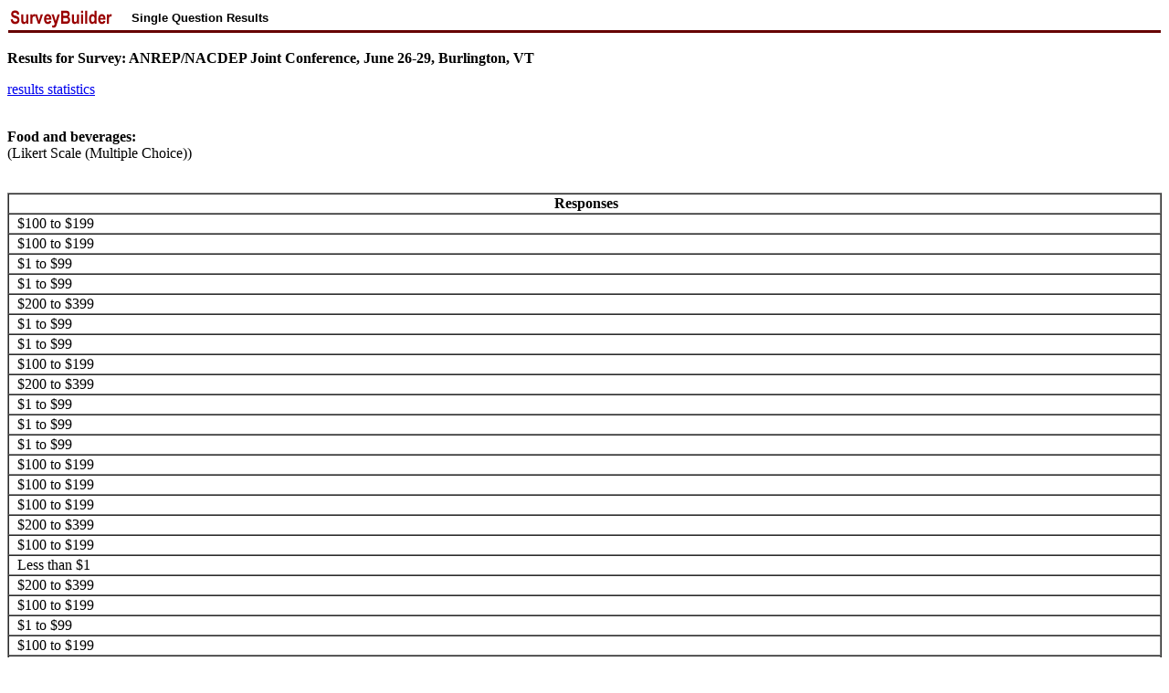

--- FILE ---
content_type: text/html;charset=UTF-8
request_url: https://harvest.cals.ncsu.edu/surveybuilder/viewsingleresults.cfm?TestID=29658&qnum=147850
body_size: 40805
content:










































 













 
  
	
    
             




































	













	





	









	
	











	

























	

	
	
	

	
			
			
		

 


















<html>

<head>
<base href="https://harvest.cals.ncsu.edu/surveybuilder/">




<title>Survey Tool - Single Question Results</title>
</head>
<body bgcolor="white">

<table width=100% cellspacing=0 border=0>
	<tr>
		<td width="10%"><img src="/surveybuilder/images/SurveyBuilderLogo.gif" border="0"></td>
		<td width="80%"><font face="arial" size=2><b> &nbsp; Single Question Results </b></font></td>
		<td width="10%" nowrap>
				<font face="arial" size=2> &nbsp;
				
				
				
				
				
				
				
				</font>
		</td>
	</tr>
	<tr>
		<td colspan=3><img src="/surveybuilder/images/blackdot.gif" width=100% height=3></td>
	</tr>
</table>


<br>




	<b>Results for Survey: ANREP/NACDEP Joint Conference, June 26-29, Burlington, VT</b><br>
	<p>
	<a href="ViewTestResults.cfm?testid=29658">results statistics</a>










	<p><br>
	<b>Food and beverages:</b><br>
	(Likert Scale (Multiple Choice))<br>

	

<p><br>

<table width="100%" cellspacing="0" border="1">
<tr>
	<th>&nbsp;Responses</th>
</tr>

	

			<tr>
				</td>
				
					<td width="80%">
				
					&nbsp;
					
						
							$100 to $199
						

					
					&nbsp;
				</td>
			</tr>

	

			<tr>
				</td>
				
					<td width="80%">
				
					&nbsp;
					
						
							$100 to $199
						

					
					&nbsp;
				</td>
			</tr>

	

			<tr>
				</td>
				
					<td width="80%">
				
					&nbsp;
					
						
							$1 to $99
						

					
					&nbsp;
				</td>
			</tr>

	

			<tr>
				</td>
				
					<td width="80%">
				
					&nbsp;
					
						
							$1 to $99
						

					
					&nbsp;
				</td>
			</tr>

	

			<tr>
				</td>
				
					<td width="80%">
				
					&nbsp;
					
						
							$200 to $399
						

					
					&nbsp;
				</td>
			</tr>

	

			<tr>
				</td>
				
					<td width="80%">
				
					&nbsp;
					
						
							$1 to $99
						

					
					&nbsp;
				</td>
			</tr>

	

			<tr>
				</td>
				
					<td width="80%">
				
					&nbsp;
					
						
							$1 to $99
						

					
					&nbsp;
				</td>
			</tr>

	

			<tr>
				</td>
				
					<td width="80%">
				
					&nbsp;
					
						
							$100 to $199
						

					
					&nbsp;
				</td>
			</tr>

	

			<tr>
				</td>
				
					<td width="80%">
				
					&nbsp;
					
						
							$200 to $399
						

					
					&nbsp;
				</td>
			</tr>

	

			<tr>
				</td>
				
					<td width="80%">
				
					&nbsp;
					
						
							$1 to $99
						

					
					&nbsp;
				</td>
			</tr>

	

			<tr>
				</td>
				
					<td width="80%">
				
					&nbsp;
					
						
							$1 to $99
						

					
					&nbsp;
				</td>
			</tr>

	

			<tr>
				</td>
				
					<td width="80%">
				
					&nbsp;
					
						
							$1 to $99
						

					
					&nbsp;
				</td>
			</tr>

	

			<tr>
				</td>
				
					<td width="80%">
				
					&nbsp;
					
						
							$100 to $199
						

					
					&nbsp;
				</td>
			</tr>

	

			<tr>
				</td>
				
					<td width="80%">
				
					&nbsp;
					
						
							$100 to $199
						

					
					&nbsp;
				</td>
			</tr>

	

			<tr>
				</td>
				
					<td width="80%">
				
					&nbsp;
					
						
							$100 to $199
						

					
					&nbsp;
				</td>
			</tr>

	

			<tr>
				</td>
				
					<td width="80%">
				
					&nbsp;
					
						
							$200 to $399
						

					
					&nbsp;
				</td>
			</tr>

	

			<tr>
				</td>
				
					<td width="80%">
				
					&nbsp;
					
						
							$100 to $199
						

					
					&nbsp;
				</td>
			</tr>

	

			<tr>
				</td>
				
					<td width="80%">
				
					&nbsp;
					
						
							Less than $1
						

					
					&nbsp;
				</td>
			</tr>

	

			<tr>
				</td>
				
					<td width="80%">
				
					&nbsp;
					
						
							$200 to $399
						

					
					&nbsp;
				</td>
			</tr>

	

			<tr>
				</td>
				
					<td width="80%">
				
					&nbsp;
					
						
							$100 to $199
						

					
					&nbsp;
				</td>
			</tr>

	

			<tr>
				</td>
				
					<td width="80%">
				
					&nbsp;
					
						
							$1 to $99
						

					
					&nbsp;
				</td>
			</tr>

	

			<tr>
				</td>
				
					<td width="80%">
				
					&nbsp;
					
						
							$100 to $199
						

					
					&nbsp;
				</td>
			</tr>

	

			<tr>
				</td>
				
					<td width="80%">
				
					&nbsp;
					
						
							$100 to $199
						

					
					&nbsp;
				</td>
			</tr>

	

			<tr>
				</td>
				
					<td width="80%">
				
					&nbsp;
					
						
							$100 to $199
						

					
					&nbsp;
				</td>
			</tr>

	

			<tr>
				</td>
				
					<td width="80%">
				
					&nbsp;
					
						
							$100 to $199
						

					
					&nbsp;
				</td>
			</tr>

	

			<tr>
				</td>
				
					<td width="80%">
				
					&nbsp;
					
						
							$100 to $199
						

					
					&nbsp;
				</td>
			</tr>

	

			<tr>
				</td>
				
					<td width="80%">
				
					&nbsp;
					
						
							$100 to $199
						

					
					&nbsp;
				</td>
			</tr>

	

			<tr>
				</td>
				
					<td width="80%">
				
					&nbsp;
					
						
							$100 to $199
						

					
					&nbsp;
				</td>
			</tr>

	

			<tr>
				</td>
				
					<td width="80%">
				
					&nbsp;
					
						
							$100 to $199
						

					
					&nbsp;
				</td>
			</tr>

	

			<tr>
				</td>
				
					<td width="80%">
				
					&nbsp;
					
						
							$1 to $99
						

					
					&nbsp;
				</td>
			</tr>

	

			<tr>
				</td>
				
					<td width="80%">
				
					&nbsp;
					
						
							$400 to $699
						

					
					&nbsp;
				</td>
			</tr>

	

			<tr>
				</td>
				
					<td width="80%">
				
					&nbsp;
					
						
							$400 to $699
						

					
					&nbsp;
				</td>
			</tr>

	

			<tr>
				</td>
				
					<td width="80%">
				
					&nbsp;
					
						
							$100 to $199
						

					
					&nbsp;
				</td>
			</tr>

	

			<tr>
				</td>
				
					<td width="80%">
				
					&nbsp;
					
						
							$1 to $99
						

					
					&nbsp;
				</td>
			</tr>

	

			<tr>
				</td>
				
					<td width="80%">
				
					&nbsp;
					
						
							$100 to $199
						

					
					&nbsp;
				</td>
			</tr>

	

			<tr>
				</td>
				
					<td width="80%">
				
					&nbsp;
					
						
							$100 to $199
						

					
					&nbsp;
				</td>
			</tr>

	

			<tr>
				</td>
				
					<td width="80%">
				
					&nbsp;
					
						
							$200 to $399
						

					
					&nbsp;
				</td>
			</tr>

	

			<tr>
				</td>
				
					<td width="80%">
				
					&nbsp;
					
						
							$100 to $199
						

					
					&nbsp;
				</td>
			</tr>

	

			<tr>
				</td>
				
					<td width="80%">
				
					&nbsp;
					
						
							$100 to $199
						

					
					&nbsp;
				</td>
			</tr>

	

			<tr>
				</td>
				
					<td width="80%">
				
					&nbsp;
					
						
							$200 to $399
						

					
					&nbsp;
				</td>
			</tr>

	

			<tr>
				</td>
				
					<td width="80%">
				
					&nbsp;
					
						
							$100 to $199
						

					
					&nbsp;
				</td>
			</tr>

	

			<tr>
				</td>
				
					<td width="80%">
				
					&nbsp;
					
						
							$200 to $399
						

					
					&nbsp;
				</td>
			</tr>

	

			<tr>
				</td>
				
					<td width="80%">
				
					&nbsp;
					
						
							$200 to $399
						

					
					&nbsp;
				</td>
			</tr>

	

			<tr>
				</td>
				
					<td width="80%">
				
					&nbsp;
					
						
							$200 to $399
						

					
					&nbsp;
				</td>
			</tr>

	

			<tr>
				</td>
				
					<td width="80%">
				
					&nbsp;
					
						
							$100 to $199
						

					
					&nbsp;
				</td>
			</tr>

	

			<tr>
				</td>
				
					<td width="80%">
				
					&nbsp;
					
						
							$100 to $199
						

					
					&nbsp;
				</td>
			</tr>

	

			<tr>
				</td>
				
					<td width="80%">
				
					&nbsp;
					
						
							$400 to $699
						

					
					&nbsp;
				</td>
			</tr>

	

			<tr>
				</td>
				
					<td width="80%">
				
					&nbsp;
					
						
							$100 to $199
						

					
					&nbsp;
				</td>
			</tr>

	

			<tr>
				</td>
				
					<td width="80%">
				
					&nbsp;
					
						
							$200 to $399
						

					
					&nbsp;
				</td>
			</tr>

	

			<tr>
				</td>
				
					<td width="80%">
				
					&nbsp;
					
						
							$1 to $99
						

					
					&nbsp;
				</td>
			</tr>

	

			<tr>
				</td>
				
					<td width="80%">
				
					&nbsp;
					
						
							$100 to $199
						

					
					&nbsp;
				</td>
			</tr>

	

			<tr>
				</td>
				
					<td width="80%">
				
					&nbsp;
					
						
							$1 to $99
						

					
					&nbsp;
				</td>
			</tr>

	

			<tr>
				</td>
				
					<td width="80%">
				
					&nbsp;
					
						
							$200 to $399
						

					
					&nbsp;
				</td>
			</tr>

	

			<tr>
				</td>
				
					<td width="80%">
				
					&nbsp;
					
						
							$1 to $99
						

					
					&nbsp;
				</td>
			</tr>

	

			<tr>
				</td>
				
					<td width="80%">
				
					&nbsp;
					
						
							$1 to $99
						

					
					&nbsp;
				</td>
			</tr>

	

			<tr>
				</td>
				
					<td width="80%">
				
					&nbsp;
					
						
							$100 to $199
						

					
					&nbsp;
				</td>
			</tr>

	

			<tr>
				</td>
				
					<td width="80%">
				
					&nbsp;
					
						
							$1 to $99
						

					
					&nbsp;
				</td>
			</tr>

	

			<tr>
				</td>
				
					<td width="80%">
				
					&nbsp;
					
						
							$200 to $399
						

					
					&nbsp;
				</td>
			</tr>

	

			<tr>
				</td>
				
					<td width="80%">
				
					&nbsp;
					
						
							$200 to $399
						

					
					&nbsp;
				</td>
			</tr>

	

			<tr>
				</td>
				
					<td width="80%">
				
					&nbsp;
					
						
							$100 to $199
						

					
					&nbsp;
				</td>
			</tr>

	

			<tr>
				</td>
				
					<td width="80%">
				
					&nbsp;
					
						
							$200 to $399
						

					
					&nbsp;
				</td>
			</tr>

	

			<tr>
				</td>
				
					<td width="80%">
				
					&nbsp;
					
						
							$100 to $199
						

					
					&nbsp;
				</td>
			</tr>

	

			<tr>
				</td>
				
					<td width="80%">
				
					&nbsp;
					
						
							$200 to $399
						

					
					&nbsp;
				</td>
			</tr>

	

			<tr>
				</td>
				
					<td width="80%">
				
					&nbsp;
					
						
							$1 to $99
						

					
					&nbsp;
				</td>
			</tr>

	

			<tr>
				</td>
				
					<td width="80%">
				
					&nbsp;
					
						
							$100 to $199
						

					
					&nbsp;
				</td>
			</tr>

	

			<tr>
				</td>
				
					<td width="80%">
				
					&nbsp;
					
						
							$200 to $399
						

					
					&nbsp;
				</td>
			</tr>

	

			<tr>
				</td>
				
					<td width="80%">
				
					&nbsp;
					
						
							$1 to $99
						

					
					&nbsp;
				</td>
			</tr>

	

			<tr>
				</td>
				
					<td width="80%">
				
					&nbsp;
					
						
							$400 to $699
						

					
					&nbsp;
				</td>
			</tr>

	

			<tr>
				</td>
				
					<td width="80%">
				
					&nbsp;
					
						
							$200 to $399
						

					
					&nbsp;
				</td>
			</tr>

	

			<tr>
				</td>
				
					<td width="80%">
				
					&nbsp;
					
						
							$200 to $399
						

					
					&nbsp;
				</td>
			</tr>

	

			<tr>
				</td>
				
					<td width="80%">
				
					&nbsp;
					
						
							$1 to $99
						

					
					&nbsp;
				</td>
			</tr>

	

			<tr>
				</td>
				
					<td width="80%">
				
					&nbsp;
					
						
							$100 to $199
						

					
					&nbsp;
				</td>
			</tr>

	

			<tr>
				</td>
				
					<td width="80%">
				
					&nbsp;
					
						
							$1 to $99
						

					
					&nbsp;
				</td>
			</tr>

	

			<tr>
				</td>
				
					<td width="80%">
				
					&nbsp;
					
						
							$100 to $199
						

					
					&nbsp;
				</td>
			</tr>

	

			<tr>
				</td>
				
					<td width="80%">
				
					&nbsp;
					
						
							$1 to $99
						

					
					&nbsp;
				</td>
			</tr>

	

			<tr>
				</td>
				
					<td width="80%">
				
					&nbsp;
					
						
							$1 to $99
						

					
					&nbsp;
				</td>
			</tr>

	

			<tr>
				</td>
				
					<td width="80%">
				
					&nbsp;
					
						
							$100 to $199
						

					
					&nbsp;
				</td>
			</tr>

	

			<tr>
				</td>
				
					<td width="80%">
				
					&nbsp;
					
						
							$1 to $99
						

					
					&nbsp;
				</td>
			</tr>

	

			<tr>
				</td>
				
					<td width="80%">
				
					&nbsp;
					
						
							$200 to $399
						

					
					&nbsp;
				</td>
			</tr>

	

			<tr>
				</td>
				
					<td width="80%">
				
					&nbsp;
					
						
							$200 to $399
						

					
					&nbsp;
				</td>
			</tr>

	

			<tr>
				</td>
				
					<td width="80%">
				
					&nbsp;
					
						
							$200 to $399
						

					
					&nbsp;
				</td>
			</tr>

	

			<tr>
				</td>
				
					<td width="80%">
				
					&nbsp;
					
						
							$1 to $99
						

					
					&nbsp;
				</td>
			</tr>

	

			<tr>
				</td>
				
					<td width="80%">
				
					&nbsp;
					
						
							$1 to $99
						

					
					&nbsp;
				</td>
			</tr>

	

			<tr>
				</td>
				
					<td width="80%">
				
					&nbsp;
					
						
							$100 to $199
						

					
					&nbsp;
				</td>
			</tr>

	

			<tr>
				</td>
				
					<td width="80%">
				
					&nbsp;
					
						
							$100 to $199
						

					
					&nbsp;
				</td>
			</tr>

	

			<tr>
				</td>
				
					<td width="80%">
				
					&nbsp;
					
						
							$200 to $399
						

					
					&nbsp;
				</td>
			</tr>

	

			<tr>
				</td>
				
					<td width="80%">
				
					&nbsp;
					
						
							$100 to $199
						

					
					&nbsp;
				</td>
			</tr>

	

			<tr>
				</td>
				
					<td width="80%">
				
					&nbsp;
					
						
							$1 to $99
						

					
					&nbsp;
				</td>
			</tr>

	

			<tr>
				</td>
				
					<td width="80%">
				
					&nbsp;
					
						
							$100 to $199
						

					
					&nbsp;
				</td>
			</tr>

	

			<tr>
				</td>
				
					<td width="80%">
				
					&nbsp;
					
						
							$1 to $99
						

					
					&nbsp;
				</td>
			</tr>

	

			<tr>
				</td>
				
					<td width="80%">
				
					&nbsp;
					
						
							$200 to $399
						

					
					&nbsp;
				</td>
			</tr>

	

			<tr>
				</td>
				
					<td width="80%">
				
					&nbsp;
					
						
							$1 to $99
						

					
					&nbsp;
				</td>
			</tr>

	

			<tr>
				</td>
				
					<td width="80%">
				
					&nbsp;
					
						
							$1 to $99
						

					
					&nbsp;
				</td>
			</tr>

	

			<tr>
				</td>
				
					<td width="80%">
				
					&nbsp;
					
						
							$100 to $199
						

					
					&nbsp;
				</td>
			</tr>

	

			<tr>
				</td>
				
					<td width="80%">
				
					&nbsp;
					
						
							$1 to $99
						

					
					&nbsp;
				</td>
			</tr>

	

			<tr>
				</td>
				
					<td width="80%">
				
					&nbsp;
					
						
							$100 to $199
						

					
					&nbsp;
				</td>
			</tr>

	

			<tr>
				</td>
				
					<td width="80%">
				
					&nbsp;
					
						
							$100 to $199
						

					
					&nbsp;
				</td>
			</tr>

	

			<tr>
				</td>
				
					<td width="80%">
				
					&nbsp;
					
						
							$100 to $199
						

					
					&nbsp;
				</td>
			</tr>

	

			<tr>
				</td>
				
					<td width="80%">
				
					&nbsp;
					
						
							$200 to $399
						

					
					&nbsp;
				</td>
			</tr>

	

			<tr>
				</td>
				
					<td width="80%">
				
					&nbsp;
					
						
							$1 to $99
						

					
					&nbsp;
				</td>
			</tr>

	

			<tr>
				</td>
				
					<td width="80%">
				
					&nbsp;
					
						
							$100 to $199
						

					
					&nbsp;
				</td>
			</tr>

	

			<tr>
				</td>
				
					<td width="80%">
				
					&nbsp;
					
						
							$100 to $199
						

					
					&nbsp;
				</td>
			</tr>

	

			<tr>
				</td>
				
					<td width="80%">
				
					&nbsp;
					
						
							$200 to $399
						

					
					&nbsp;
				</td>
			</tr>

	

			<tr>
				</td>
				
					<td width="80%">
				
					&nbsp;
					
						
							$100 to $199
						

					
					&nbsp;
				</td>
			</tr>

	

			<tr>
				</td>
				
					<td width="80%">
				
					&nbsp;
					
						
							$200 to $399
						

					
					&nbsp;
				</td>
			</tr>

	

			<tr>
				</td>
				
					<td width="80%">
				
					&nbsp;
					
						
							$200 to $399
						

					
					&nbsp;
				</td>
			</tr>

	

			<tr>
				</td>
				
					<td width="80%">
				
					&nbsp;
					
						
							$100 to $199
						

					
					&nbsp;
				</td>
			</tr>

	

			<tr>
				</td>
				
					<td width="80%">
				
					&nbsp;
					
						
							$100 to $199
						

					
					&nbsp;
				</td>
			</tr>

	

			<tr>
				</td>
				
					<td width="80%">
				
					&nbsp;
					
						
							$100 to $199
						

					
					&nbsp;
				</td>
			</tr>

	

			<tr>
				</td>
				
					<td width="80%">
				
					&nbsp;
					
						
							$100 to $199
						

					
					&nbsp;
				</td>
			</tr>

	

			<tr>
				</td>
				
					<td width="80%">
				
					&nbsp;
					
						
							$100 to $199
						

					
					&nbsp;
				</td>
			</tr>

	

			<tr>
				</td>
				
					<td width="80%">
				
					&nbsp;
					
						
							$100 to $199
						

					
					&nbsp;
				</td>
			</tr>

	

			<tr>
				</td>
				
					<td width="80%">
				
					&nbsp;
					
						
							$200 to $399
						

					
					&nbsp;
				</td>
			</tr>

	

			<tr>
				</td>
				
					<td width="80%">
				
					&nbsp;
					
						
							$100 to $199
						

					
					&nbsp;
				</td>
			</tr>

	

			<tr>
				</td>
				
					<td width="80%">
				
					&nbsp;
					
						
							$200 to $399
						

					
					&nbsp;
				</td>
			</tr>

	

			<tr>
				</td>
				
					<td width="80%">
				
					&nbsp;
					
						
							$100 to $199
						

					
					&nbsp;
				</td>
			</tr>

	

			<tr>
				</td>
				
					<td width="80%">
				
					&nbsp;
					
						
							$200 to $399
						

					
					&nbsp;
				</td>
			</tr>

	

			<tr>
				</td>
				
					<td width="80%">
				
					&nbsp;
					
						
							$1 to $99
						

					
					&nbsp;
				</td>
			</tr>

	

			<tr>
				</td>
				
					<td width="80%">
				
					&nbsp;
					
						
							$100 to $199
						

					
					&nbsp;
				</td>
			</tr>

	

			<tr>
				</td>
				
					<td width="80%">
				
					&nbsp;
					
						
							Less than $1
						

					
					&nbsp;
				</td>
			</tr>

	

			<tr>
				</td>
				
					<td width="80%">
				
					&nbsp;
					
						
							$100 to $199
						

					
					&nbsp;
				</td>
			</tr>

	

			<tr>
				</td>
				
					<td width="80%">
				
					&nbsp;
					
						
							$100 to $199
						

					
					&nbsp;
				</td>
			</tr>

	

			<tr>
				</td>
				
					<td width="80%">
				
					&nbsp;
					
						
							$100 to $199
						

					
					&nbsp;
				</td>
			</tr>

	

			<tr>
				</td>
				
					<td width="80%">
				
					&nbsp;
					
						
							$200 to $399
						

					
					&nbsp;
				</td>
			</tr>

	

			<tr>
				</td>
				
					<td width="80%">
				
					&nbsp;
					
						
							$200 to $399
						

					
					&nbsp;
				</td>
			</tr>

	

			<tr>
				</td>
				
					<td width="80%">
				
					&nbsp;
					
						
							$200 to $399
						

					
					&nbsp;
				</td>
			</tr>

	

			<tr>
				</td>
				
					<td width="80%">
				
					&nbsp;
					
						
							$200 to $399
						

					
					&nbsp;
				</td>
			</tr>

	

			<tr>
				</td>
				
					<td width="80%">
				
					&nbsp;
					
						
							$400 to $699
						

					
					&nbsp;
				</td>
			</tr>

	

			<tr>
				</td>
				
					<td width="80%">
				
					&nbsp;
					
						
							$100 to $199
						

					
					&nbsp;
				</td>
			</tr>

	

			<tr>
				</td>
				
					<td width="80%">
				
					&nbsp;
					
						
							$100 to $199
						

					
					&nbsp;
				</td>
			</tr>

	

			<tr>
				</td>
				
					<td width="80%">
				
					&nbsp;
					
						
							$100 to $199
						

					
					&nbsp;
				</td>
			</tr>

	

			<tr>
				</td>
				
					<td width="80%">
				
					&nbsp;
					
						
							$100 to $199
						

					
					&nbsp;
				</td>
			</tr>

	

			<tr>
				</td>
				
					<td width="80%">
				
					&nbsp;
					
						
							$1 to $99
						

					
					&nbsp;
				</td>
			</tr>

	

			<tr>
				</td>
				
					<td width="80%">
				
					&nbsp;
					
						
							$100 to $199
						

					
					&nbsp;
				</td>
			</tr>

	

			<tr>
				</td>
				
					<td width="80%">
				
					&nbsp;
					
						
							$100 to $199
						

					
					&nbsp;
				</td>
			</tr>

	

			<tr>
				</td>
				
					<td width="80%">
				
					&nbsp;
					
						
							$400 to $699
						

					
					&nbsp;
				</td>
			</tr>

	

			<tr>
				</td>
				
					<td width="80%">
				
					&nbsp;
					
						
							$100 to $199
						

					
					&nbsp;
				</td>
			</tr>

	

			<tr>
				</td>
				
					<td width="80%">
				
					&nbsp;
					
						
							$200 to $399
						

					
					&nbsp;
				</td>
			</tr>

	

			<tr>
				</td>
				
					<td width="80%">
				
					&nbsp;
					
						
							$100 to $199
						

					
					&nbsp;
				</td>
			</tr>

	

			<tr>
				</td>
				
					<td width="80%">
				
					&nbsp;
					
						
							$100 to $199
						

					
					&nbsp;
				</td>
			</tr>

	

			<tr>
				</td>
				
					<td width="80%">
				
					&nbsp;
					
						
							$200 to $399
						

					
					&nbsp;
				</td>
			</tr>

	

			<tr>
				</td>
				
					<td width="80%">
				
					&nbsp;
					
						
							$100 to $199
						

					
					&nbsp;
				</td>
			</tr>

	

			<tr>
				</td>
				
					<td width="80%">
				
					&nbsp;
					
						
							$100 to $199
						

					
					&nbsp;
				</td>
			</tr>

	

			<tr>
				</td>
				
					<td width="80%">
				
					&nbsp;
					
						
							$100 to $199
						

					
					&nbsp;
				</td>
			</tr>

	

			<tr>
				</td>
				
					<td width="80%">
				
					&nbsp;
					
						
							$100 to $199
						

					
					&nbsp;
				</td>
			</tr>

	

			<tr>
				</td>
				
					<td width="80%">
				
					&nbsp;
					
						
							$100 to $199
						

					
					&nbsp;
				</td>
			</tr>

	

			<tr>
				</td>
				
					<td width="80%">
				
					&nbsp;
					
						
							$200 to $399
						

					
					&nbsp;
				</td>
			</tr>

	

			<tr>
				</td>
				
					<td width="80%">
				
					&nbsp;
					
						
							$200 to $399
						

					
					&nbsp;
				</td>
			</tr>

	

			<tr>
				</td>
				
					<td width="80%">
				
					&nbsp;
					
						
							$200 to $399
						

					
					&nbsp;
				</td>
			</tr>

	

			<tr>
				</td>
				
					<td width="80%">
				
					&nbsp;
					
						
							$200 to $399
						

					
					&nbsp;
				</td>
			</tr>

	

			<tr>
				</td>
				
					<td width="80%">
				
					&nbsp;
					
						
							$100 to $199
						

					
					&nbsp;
				</td>
			</tr>

	

			<tr>
				</td>
				
					<td width="80%">
				
					&nbsp;
					
						
							$400 to $699
						

					
					&nbsp;
				</td>
			</tr>

	

			<tr>
				</td>
				
					<td width="80%">
				
					&nbsp;
					
						
							$200 to $399
						

					
					&nbsp;
				</td>
			</tr>

	

			<tr>
				</td>
				
					<td width="80%">
				
					&nbsp;
					
						
							$200 to $399
						

					
					&nbsp;
				</td>
			</tr>

	

			<tr>
				</td>
				
					<td width="80%">
				
					&nbsp;
					
						
							$100 to $199
						

					
					&nbsp;
				</td>
			</tr>

	

			<tr>
				</td>
				
					<td width="80%">
				
					&nbsp;
					
						
							$100 to $199
						

					
					&nbsp;
				</td>
			</tr>

	

			<tr>
				</td>
				
					<td width="80%">
				
					&nbsp;
					
						
							$1 to $99
						

					
					&nbsp;
				</td>
			</tr>

	

			<tr>
				</td>
				
					<td width="80%">
				
					&nbsp;
					
						
							$100 to $199
						

					
					&nbsp;
				</td>
			</tr>

	

			<tr>
				</td>
				
					<td width="80%">
				
					&nbsp;
					
						
							$200 to $399
						

					
					&nbsp;
				</td>
			</tr>

	

			<tr>
				</td>
				
					<td width="80%">
				
					&nbsp;
					
						
							$200 to $399
						

					
					&nbsp;
				</td>
			</tr>

	

			<tr>
				</td>
				
					<td width="80%">
				
					&nbsp;
					
						
							$200 to $399
						

					
					&nbsp;
				</td>
			</tr>

	

			<tr>
				</td>
				
					<td width="80%">
				
					&nbsp;
					
						
							$100 to $199
						

					
					&nbsp;
				</td>
			</tr>

	

			<tr>
				</td>
				
					<td width="80%">
				
					&nbsp;
					
						
							$100 to $199
						

					
					&nbsp;
				</td>
			</tr>

	

			<tr>
				</td>
				
					<td width="80%">
				
					&nbsp;
					
						
							$200 to $399
						

					
					&nbsp;
				</td>
			</tr>

	

			<tr>
				</td>
				
					<td width="80%">
				
					&nbsp;
					
						
							$100 to $199
						

					
					&nbsp;
				</td>
			</tr>

	

			<tr>
				</td>
				
					<td width="80%">
				
					&nbsp;
					
						
							$100 to $199
						

					
					&nbsp;
				</td>
			</tr>

	

			<tr>
				</td>
				
					<td width="80%">
				
					&nbsp;
					
						
							$100 to $199
						

					
					&nbsp;
				</td>
			</tr>

	

			<tr>
				</td>
				
					<td width="80%">
				
					&nbsp;
					
						
							$1 to $99
						

					
					&nbsp;
				</td>
			</tr>

	

			<tr>
				</td>
				
					<td width="80%">
				
					&nbsp;
					
						
							$200 to $399
						

					
					&nbsp;
				</td>
			</tr>

	

			<tr>
				</td>
				
					<td width="80%">
				
					&nbsp;
					
						
							$200 to $399
						

					
					&nbsp;
				</td>
			</tr>

	

			<tr>
				</td>
				
					<td width="80%">
				
					&nbsp;
					
						
							$100 to $199
						

					
					&nbsp;
				</td>
			</tr>

	

			<tr>
				</td>
				
					<td width="80%">
				
					&nbsp;
					
						
							$100 to $199
						

					
					&nbsp;
				</td>
			</tr>

	

			<tr>
				</td>
				
					<td width="80%">
				
					&nbsp;
					
						
							$1 to $99
						

					
					&nbsp;
				</td>
			</tr>

	

			<tr>
				</td>
				
					<td width="80%">
				
					&nbsp;
					
						
							$200 to $399
						

					
					&nbsp;
				</td>
			</tr>

	

			<tr>
				</td>
				
					<td width="80%">
				
					&nbsp;
					
						
							$1 to $99
						

					
					&nbsp;
				</td>
			</tr>

	

			<tr>
				</td>
				
					<td width="80%">
				
					&nbsp;
					
						
							$1 to $99
						

					
					&nbsp;
				</td>
			</tr>

	

			<tr>
				</td>
				
					<td width="80%">
				
					&nbsp;
					
						
							$100 to $199
						

					
					&nbsp;
				</td>
			</tr>

	

			<tr>
				</td>
				
					<td width="80%">
				
					&nbsp;
					
						
							$100 to $199
						

					
					&nbsp;
				</td>
			</tr>

	

			<tr>
				</td>
				
					<td width="80%">
				
					&nbsp;
					
						
							$200 to $399
						

					
					&nbsp;
				</td>
			</tr>

	

			<tr>
				</td>
				
					<td width="80%">
				
					&nbsp;
					
						
							$1 to $99
						

					
					&nbsp;
				</td>
			</tr>

	

			<tr>
				</td>
				
					<td width="80%">
				
					&nbsp;
					
						
							$1 to $99
						

					
					&nbsp;
				</td>
			</tr>

	

			<tr>
				</td>
				
					<td width="80%">
				
					&nbsp;
					
						
							$100 to $199
						

					
					&nbsp;
				</td>
			</tr>

	

			<tr>
				</td>
				
					<td width="80%">
				
					&nbsp;
					
						
							$100 to $199
						

					
					&nbsp;
				</td>
			</tr>

	

			<tr>
				</td>
				
					<td width="80%">
				
					&nbsp;
					
						
							$200 to $399
						

					
					&nbsp;
				</td>
			</tr>

	

			<tr>
				</td>
				
					<td width="80%">
				
					&nbsp;
					
						
							$200 to $399
						

					
					&nbsp;
				</td>
			</tr>

	

			<tr>
				</td>
				
					<td width="80%">
				
					&nbsp;
					
						
							$200 to $399
						

					
					&nbsp;
				</td>
			</tr>

	

			<tr>
				</td>
				
					<td width="80%">
				
					&nbsp;
					
						
							$200 to $399
						

					
					&nbsp;
				</td>
			</tr>

	

			<tr>
				</td>
				
					<td width="80%">
				
					&nbsp;
					
						
							$200 to $399
						

					
					&nbsp;
				</td>
			</tr>

	

			<tr>
				</td>
				
					<td width="80%">
				
					&nbsp;
					
						
							$100 to $199
						

					
					&nbsp;
				</td>
			</tr>

	

			<tr>
				</td>
				
					<td width="80%">
				
					&nbsp;
					
						
							$200 to $399
						

					
					&nbsp;
				</td>
			</tr>

	

			<tr>
				</td>
				
					<td width="80%">
				
					&nbsp;
					
						
							$100 to $199
						

					
					&nbsp;
				</td>
			</tr>

	

			<tr>
				</td>
				
					<td width="80%">
				
					&nbsp;
					
						
							$1 to $99
						

					
					&nbsp;
				</td>
			</tr>

	

			<tr>
				</td>
				
					<td width="80%">
				
					&nbsp;
					
						
							$100 to $199
						

					
					&nbsp;
				</td>
			</tr>

	

			<tr>
				</td>
				
					<td width="80%">
				
					&nbsp;
					
						
							$1 to $99
						

					
					&nbsp;
				</td>
			</tr>

	

			<tr>
				</td>
				
					<td width="80%">
				
					&nbsp;
					
						
							$100 to $199
						

					
					&nbsp;
				</td>
			</tr>

	

			<tr>
				</td>
				
					<td width="80%">
				
					&nbsp;
					
						
							$100 to $199
						

					
					&nbsp;
				</td>
			</tr>

	

			<tr>
				</td>
				
					<td width="80%">
				
					&nbsp;
					
						
							$100 to $199
						

					
					&nbsp;
				</td>
			</tr>

	

			<tr>
				</td>
				
					<td width="80%">
				
					&nbsp;
					
						
							$200 to $399
						

					
					&nbsp;
				</td>
			</tr>

	

			<tr>
				</td>
				
					<td width="80%">
				
					&nbsp;
					
						
							$100 to $199
						

					
					&nbsp;
				</td>
			</tr>

	

			<tr>
				</td>
				
					<td width="80%">
				
					&nbsp;
					
						
							$1 to $99
						

					
					&nbsp;
				</td>
			</tr>

	

			<tr>
				</td>
				
					<td width="80%">
				
					&nbsp;
					
						
							$400 to $699
						

					
					&nbsp;
				</td>
			</tr>

	

			<tr>
				</td>
				
					<td width="80%">
				
					&nbsp;
					
						
							$1 to $99
						

					
					&nbsp;
				</td>
			</tr>

	

			<tr>
				</td>
				
					<td width="80%">
				
					&nbsp;
					
						
							$200 to $399
						

					
					&nbsp;
				</td>
			</tr>

	

			<tr>
				</td>
				
					<td width="80%">
				
					&nbsp;
					
						
							$100 to $199
						

					
					&nbsp;
				</td>
			</tr>

	

			<tr>
				</td>
				
					<td width="80%">
				
					&nbsp;
					
						
							$100 to $199
						

					
					&nbsp;
				</td>
			</tr>

	

			<tr>
				</td>
				
					<td width="80%">
				
					&nbsp;
					
						
							$700 to $1000
						

					
					&nbsp;
				</td>
			</tr>

	

			<tr>
				</td>
				
					<td width="80%">
				
					&nbsp;
					
						
							$400 to $699
						

					
					&nbsp;
				</td>
			</tr>

	

			<tr>
				</td>
				
					<td width="80%">
				
					&nbsp;
					
						
							$200 to $399
						

					
					&nbsp;
				</td>
			</tr>

	

			<tr>
				</td>
				
					<td width="80%">
				
					&nbsp;
					
						
							$100 to $199
						

					
					&nbsp;
				</td>
			</tr>

	

			<tr>
				</td>
				
					<td width="80%">
				
					&nbsp;
					
						
							$200 to $399
						

					
					&nbsp;
				</td>
			</tr>

	

			<tr>
				</td>
				
					<td width="80%">
				
					&nbsp;
					
						
							$100 to $199
						

					
					&nbsp;
				</td>
			</tr>

	

			<tr>
				</td>
				
					<td width="80%">
				
					&nbsp;
					
						
							$1 to $99
						

					
					&nbsp;
				</td>
			</tr>

	

			<tr>
				</td>
				
					<td width="80%">
				
					&nbsp;
					
						
							$200 to $399
						

					
					&nbsp;
				</td>
			</tr>

	

			<tr>
				</td>
				
					<td width="80%">
				
					&nbsp;
					
						
							$1 to $99
						

					
					&nbsp;
				</td>
			</tr>

	

			<tr>
				</td>
				
					<td width="80%">
				
					&nbsp;
					
						
							$100 to $199
						

					
					&nbsp;
				</td>
			</tr>

	

			<tr>
				</td>
				
					<td width="80%">
				
					&nbsp;
					
						
							$100 to $199
						

					
					&nbsp;
				</td>
			</tr>

	

			<tr>
				</td>
				
					<td width="80%">
				
					&nbsp;
					
						
							$100 to $199
						

					
					&nbsp;
				</td>
			</tr>

	

			<tr>
				</td>
				
					<td width="80%">
				
					&nbsp;
					
						
							$1 to $99
						

					
					&nbsp;
				</td>
			</tr>

	

			<tr>
				</td>
				
					<td width="80%">
				
					&nbsp;
					
						
							$100 to $199
						

					
					&nbsp;
				</td>
			</tr>

	

			<tr>
				</td>
				
					<td width="80%">
				
					&nbsp;
					
						
							$100 to $199
						

					
					&nbsp;
				</td>
			</tr>

	

			<tr>
				</td>
				
					<td width="80%">
				
					&nbsp;
					
						
							$100 to $199
						

					
					&nbsp;
				</td>
			</tr>

	

			<tr>
				</td>
				
					<td width="80%">
				
					&nbsp;
					
						
							$100 to $199
						

					
					&nbsp;
				</td>
			</tr>

	

			<tr>
				</td>
				
					<td width="80%">
				
					&nbsp;
					
						
							$100 to $199
						

					
					&nbsp;
				</td>
			</tr>

	

			<tr>
				</td>
				
					<td width="80%">
				
					&nbsp;
					
						
							$400 to $699
						

					
					&nbsp;
				</td>
			</tr>

	

			<tr>
				</td>
				
					<td width="80%">
				
					&nbsp;
					
						
							$1 to $99
						

					
					&nbsp;
				</td>
			</tr>

	

			<tr>
				</td>
				
					<td width="80%">
				
					&nbsp;
					
						
							$100 to $199
						

					
					&nbsp;
				</td>
			</tr>

	

			<tr>
				</td>
				
					<td width="80%">
				
					&nbsp;
					
						
							$200 to $399
						

					
					&nbsp;
				</td>
			</tr>

	

			<tr>
				</td>
				
					<td width="80%">
				
					&nbsp;
					
						
							$200 to $399
						

					
					&nbsp;
				</td>
			</tr>

	

			<tr>
				</td>
				
					<td width="80%">
				
					&nbsp;
					
						
							$1 to $99
						

					
					&nbsp;
				</td>
			</tr>

	

			<tr>
				</td>
				
					<td width="80%">
				
					&nbsp;
					
						
							$200 to $399
						

					
					&nbsp;
				</td>
			</tr>

	

			<tr>
				</td>
				
					<td width="80%">
				
					&nbsp;
					
						
							$200 to $399
						

					
					&nbsp;
				</td>
			</tr>

	

			<tr>
				</td>
				
					<td width="80%">
				
					&nbsp;
					
						
							$200 to $399
						

					
					&nbsp;
				</td>
			</tr>

	

			<tr>
				</td>
				
					<td width="80%">
				
					&nbsp;
					
						
							$100 to $199
						

					
					&nbsp;
				</td>
			</tr>

	

			<tr>
				</td>
				
					<td width="80%">
				
					&nbsp;
					
						
							$200 to $399
						

					
					&nbsp;
				</td>
			</tr>

	

			<tr>
				</td>
				
					<td width="80%">
				
					&nbsp;
					
						
							$400 to $699
						

					
					&nbsp;
				</td>
			</tr>

	

			<tr>
				</td>
				
					<td width="80%">
				
					&nbsp;
					
						
							$200 to $399
						

					
					&nbsp;
				</td>
			</tr>

	

			<tr>
				</td>
				
					<td width="80%">
				
					&nbsp;
					
						
							$400 to $699
						

					
					&nbsp;
				</td>
			</tr>

	

			<tr>
				</td>
				
					<td width="80%">
				
					&nbsp;
					
						
							$100 to $199
						

					
					&nbsp;
				</td>
			</tr>

	

			<tr>
				</td>
				
					<td width="80%">
				
					&nbsp;
					
						
							$100 to $199
						

					
					&nbsp;
				</td>
			</tr>

	

			<tr>
				</td>
				
					<td width="80%">
				
					&nbsp;
					
						
							$100 to $199
						

					
					&nbsp;
				</td>
			</tr>

	

			<tr>
				</td>
				
					<td width="80%">
				
					&nbsp;
					
						
							$100 to $199
						

					
					&nbsp;
				</td>
			</tr>

	

			<tr>
				</td>
				
					<td width="80%">
				
					&nbsp;
					
						
							$200 to $399
						

					
					&nbsp;
				</td>
			</tr>

	

			<tr>
				</td>
				
					<td width="80%">
				
					&nbsp;
					
						
							$100 to $199
						

					
					&nbsp;
				</td>
			</tr>

</table>





	</body>
</html>